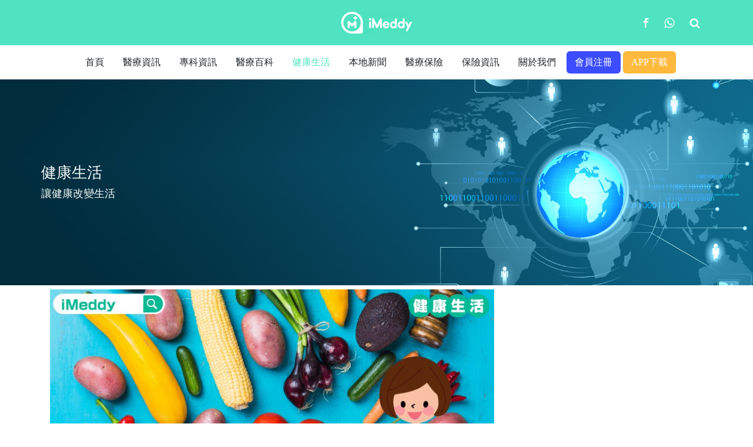

--- FILE ---
content_type: text/html; charset=utf-8
request_url: https://www.imeddy.com/content/244.html
body_size: 9951
content:
<!doctype html>
<html lang="zh">
<head>
	<meta charset="utf-8">
	<title>【彩虹飲食法】食盡7色食物　攝取均衡營養素　防癌抗氧化-健康生活-iMeddy 線上醫療平台丨醫療科技丨視像問診丨醫療資訊-睇醫生 搵iMeddy</title>
	<meta name="keywords" content="iMeddy 線上醫療平台, 醫療資訊,醫療知識,醫生,診所,醫院,專科,醫療常識,健康生活,醫療保險,視像問診,醫療百科,疾病名稱,健康知識,EDD Health">
	<meta name="description" content="【彩虹飲食法】食盡7色食物　攝取均衡營養素　防癌抗氧化要食得有營，大家都知道要按比例進食各類食物，要均衡吸收不同的營養。良好的飲食習慣是平衡每餐肉類、奶類、蔬菜、水果、五穀類等的營養的攝取。但近年彩虹飲食法大行其道，主張每日攝取不同顏色的食物，只要依照其建議的比例進食，就可以收防癌、抗氧化">
	<meta name="viewport" content="width=device-width,initial-scale=1,minimum-scale=1,maximum-scale=1,shrink-to-fit=no">
	<meta property="og:image" content="/static/upload/image/20201028/1603854132976044.jpg" />
	<meta name="google-site-verification" content="9I55_y5XydxNe1Rd2PnChVcM7p2RI69lFpDUb2-l-wQ" />
	<meta name="robots" content="all">
		<link rel="canonical" href="https://www.imeddy.com/content/244.html"/>
	<link rel="stylesheet" href="/template/default/css/reset.css">
	<link rel="stylesheet" href="/template/default/bootstrap/css/bootstrap.min.css" >
	<link rel="stylesheet" href="/template/default/font-awesome-4.7.0/css/font-awesome.min.css">
	<link rel="stylesheet" href="/template/default/css/aoyun.css?v=v1.3.5" >
	<link rel="stylesheet" href="/template/default/swiper-4.3.5/css/swiper.min.css">
	<link rel="stylesheet" href="/template/default/css/animate.css">
	<link rel="stylesheet" href="/template/default/css/header.css">
	<link rel="stylesheet" href="/template/default/css/footer.css">
	<link rel="stylesheet" href="/template/default/css/banner.css">
	<link rel="stylesheet" href="/template/default/css/top.css">
	<script src="/template/default/js/jquery-1.12.4.min.js" ></script>
	<script src="/template/default/js/transform-date.js" ></script>

	
	<meta property="og:type" content="website" />
	<meta property="og:title" content="【彩虹飲食法】食盡7色食物　攝取均衡營養素　防癌抗氧化" />
	<meta property="og:image:type" content="image/jpeg" />
	<meta property="og:image" content="https://www.iMeddy.com/static/upload/image/20201029/1603954551302535.jpg" />
	<meta property="og:url" content="https://www.imeddy.com/content/244.html" />
	

	<!-- Google Tag Manager -->
	<script>(function(w,d,s,l,i){w[l]=w[l]||[];w[l].push({'gtm.start':
				new Date().getTime(),event:'gtm.js'});var f=d.getElementsByTagName(s)[0],
			j=d.createElement(s),dl=l!='dataLayer'?'&l='+l:'';j.async=true;j.src=
			'https://www.googletagmanager.com/gtm.js?id='+i+dl;f.parentNode.insertBefore(j,f);
	})(window,document,'script','dataLayer','GTM-PCRNF4D');</script>
	<!-- End Google Tag Manager -->

	<!-- Global site tag (gtag.js) - Google Analytics -->
	<script async src="https://www.googletagmanager.com/gtag/js?id=UA-142772488-1"></script>
	<script>
		window.dataLayer = window.dataLayer || [];
		function gtag(){dataLayer.push(arguments);}
		gtag('js', new Date());
		gtag('config', 'UA-142772488-1');
	</script>
	<script type="application/ld+json">
		{
			"@context" : "https://schema.org",
			"@type" : "WebSite",
			"name" : "iMeddy 線上醫療平台",
			"url" : "https://www.iMeddy.com"
		}
	</script>
	<script type="application/ld+json">
		{
			"@context": "https://schema.org",
			"@type": "BreadcrumbList",
			"itemListElement": [{
				"@type": "ListItem",
				"position": 1,
				"name": "iMeddy 線上醫療平台",
				"item": "https://www.iMeddy.com"
			},{
				"@type": "ListItem",
				"position": 1,
				"name": "iMeddy 醫療資訊",
				"item": "https://www.iMeddy.com/list/1.html"
			},{
				"@type": "ListItem",
				"position": 1,
				"name": "iMeddy 專科資訊",
				"item": "https://www.iMeddy.com/list/9.html"
			},{
				"@type": "ListItem",
				"position": 1,
				"name": "iMeddy 醫療百科",
				"item": "https://www.iMeddy.com/list/2.html"
			},{
				"@type": "ListItem",
				"position": 1,
				"name": "iMeddy 健康生活",
				"item": "https://www.iMeddy.com/list/3.html"
			},{
				"@type": "ListItem",
				"position": 1,
				"name": "iMeddy 本地新聞",
				"item": "https://www.iMeddy.com/list/4.html"
			},{
				"@type": "ListItem",
				"position": 1,
				"name": "iMeddy 醫療保險",
				"item": "https://www.iMeddy.com/list/5.html"
			},{
				"@type": "ListItem",
				"position": 1,
				"name": "iMeddy 服務條款",
				"item": "https://www.iMeddy.com/list/7.html"
			},{
				"@type": "ListItem",
				"position": 1,
				"name": "iMeddy 保險資訊",
				"item": "https://www.iMeddy.com/list/8.html"
			},{
				"@type": "ListItem",
				"position": 1,
				"name": "iMeddy 關於我們",
				"item": "https://www.iMeddy.com/list/11.html"
			},{
				"@type": "ListItem",
				"position": 1,
				"name": "iMeddy 會員註冊",
				"item": "https://www.iMeddy.com/list/12.html"
			},{
				"@type": "ListItem",
				"position": 1,
				"name": "iMeddy APP下載",
				"item": "https://www.iMeddy.com/list/14.html"
			}]
		}
	</script>
</head>
<body>

<!-- Google Tag Manager (noscript) -->
<noscript><iframe src="https://www.googletagmanager.com/ns.html?id=GTM-PCRNF4D"
				  height="0" width="0" style="display:none;visibility:hidden"></iframe></noscript>
<!-- End Google Tag Manager (noscript) -->

<div id="pc_header" class="d-none d-md-block fixed-top">
	<nav id="pc_head_nav">
		<div class="container text-center">
			<div class="head_left"></div>
			<div class="head_logo">
				<a href="/">
					<img id="logo" src="/static/upload/image/20201028/1603854132976044.jpg" alt="logo">
				</a>
			</div>
			
			<div class="head_right">
				<div class="searchbar">
					<a href="https://www.facebook.com/imeddyinfo/?ref=br_tf&epa=SEARCH_BOX"><img class="facebook" src="/template/default/images/facebook.png" alt="facebook.png"></a>
					<a href="https://api.whatsapp.com/send?phone=85255352145"><img class="whatsapp" src="/template/default/images/whatsapp.png" alt="whatsapp.png"></a>
					<div class="search_picker">
						<form action="/Search/index.html"  method="get" id="pc_search_form">
							<input type="text" name="keyword">
							<button type="submit" class="search_btn" id="pc_search_picker_submitbtn"><img src="/template/default/images/search.png" alt="search.png"></button>
						</form>
					</div>
				</div>
				
<!--				<div class="header_shop">-->
<!--					<a href="https://www.eddmall.com/" target="_blank">-->
<!--						<span>進入商城</span>-->
<!--						<i></i>-->
<!--					</a>-->
<!--				</div>-->
			</div>
			
		</div>

	</nav>
	<ul id="pc_head_nav_bar">
		<li class="nav-item ">
			<a class="nav-link" href="/" >首頁</a>
		</li>
		
			<li class="nav-item ">
				
				
				
					<a class="nav-link" href="/list/1.html">醫療資訊</a>
				
			</li>
		
			<li class="nav-item ">
				
				
				
					<a class="nav-link" href="/list/9.html">專科資訊</a>
				
			</li>
		
			<li class="nav-item ">
				
				
				
					<a class="nav-link" href="/list/2.html">醫療百科</a>
				
			</li>
		
			<li class="nav-item active">
				
				
				
					<a class="nav-link" href="/list/3.html">健康生活</a>
				
			</li>
		
			<li class="nav-item ">
				
				
				
					<a class="nav-link" href="/list/4.html">本地新聞</a>
				
			</li>
		
			<li class="nav-item ">
				
				
				
					<a class="nav-link" href="/list/5.html">醫療保險</a>
				
			</li>
		
			<li class="nav-item ">
				
				
				
					<a class="nav-link" href="/list/8.html">保險資訊</a>
				
			</li>
		
			<li class="nav-item ">
				
				
				
					<a class="nav-link" href="/list/11.html">關於我們</a>
				
			</li>
		
			<li class="nav-item ">
				
					<a class="nav-link" id = "hyzc" href="/list/12.html">會員注冊</a>
				
				
				
			</li>
		
			<li class="nav-item ">
				
				
					<a class="nav-link" id = "app_xz" href="/list/14.html">APP下載</a>
				
				
			</li>
		
	</ul>
</div>
<div class="head-sm-height d-none d-md-block" style="height: 135px;"></div>


<!-- 头部导航 -->
<nav id="head_nav" class="d-block d-md-none fixed-top">
	<div class="container">
		<div class="logo">
			<a href="/"><img src="/static/upload/image/20201028/1603854132976044.jpg" alt="logo"></a>
		</div>
		<img class="more_btn" src="/template/default/images/moreclass.png" alt="more_icon">
		<img class="search_btn" src="/template/default/images/search.png" alt="search_icon">
	</div>

	<ul class="nav_collapse fixed-top">
		<li class="nav-item ">
			<a href="/" >首頁</a>
		</li>
		
		<li class="nav-item ">
			<a href="/list/1.html">醫療資訊</a>
		</li>
		
		<li class="nav-item ">
			<a href="/list/9.html">專科資訊</a>
		</li>
		
		<li class="nav-item ">
			<a href="/list/2.html">醫療百科</a>
		</li>
		
		<li class="nav-item active">
			<a href="/list/3.html">健康生活</a>
		</li>
		
		<li class="nav-item ">
			<a href="/list/4.html">本地新聞</a>
		</li>
		
		<li class="nav-item ">
			<a href="/list/5.html">醫療保險</a>
		</li>
		
		<li class="nav-item ">
			<a href="/list/8.html">保險資訊</a>
		</li>
		
		<li class="nav-item ">
			<a href="/list/11.html">關於我們</a>
		</li>
		
		<li class="nav-item ">
			<a href="/list/12.html">會員注冊</a>
		</li>
		
		<li class="nav-item ">
			<a href="/list/14.html">APP下載</a>
		</li>
		
		<div class="btns">
			<a href="https://www.facebook.com/imeddyinfo/?ref=br_tf&epa=SEARCH_BOX"><img class="facebook" src="/template/default/images/facebook.png" alt="facebook.png"></a>
			<a href="https://api.whatsapp.com/send?phone=85255352145"><img class="whatsapp" src="/template/default/images/whatsapp.png" alt="whatsapp.png"></a>
		</div>
		<li class="nav-item">
			<a href="https://www.eddmall.com/" target="_blank">進入商城</a>
		</li>
	</ul>

	<div class="mobile_search_bar">
		<form action="/Search/index.html"  method="get">
			<input type="text" name="keyword">
			<img src="/template/default/images/search.png" alt="search.png">
		</form>
	</div>

</nav>
<div class="d-block d-md-none" style="height: 60px;"></div>



<script>
function getScrollTop () {
	var scrollTop = 0;
	if(document.documentElement && document.documentElement.scrollTop) {
		scrollTop = document.documentElement.scrollTop;  
	} else if(document.body) {
		scrollTop = document.body.scrollTop;
	}  
	return scrollTop;
}
function toggleHeadStyle () {
	var height = 71;
	var scrollTop = getScrollTop();
	if(scrollTop >= height){
		$('#pc_header').addClass('pc_header_shadow');
	}else {
		$('#pc_header').removeClass('pc_header_shadow');
	}
}
toggleHeadStyle();
$(window).on('scroll.headScroll', function(){
	toggleHeadStyle();
});
</script>


<script>
// 搜索框功能
initMagicInput();
function initMagicInput(){
	var input = $('#pc_head_nav .search_picker input');
	var keyword = "";
	input.val(keyword);

	if(input.val()) input.addClass('focus');

	$('#pc_search_picker_submitbtn').on('click', function(event){
		event.preventDefault();
		if(input.val()) $('#pc_search_form').submit();
	});

	var isFocus = false;
	input.on('focus', function(){
		isFocus = true;
		input.addClass('focus');
	});
	input.on('blur', function(){
		isFocus = false;
		if(!input.val()){
			input.removeClass('focus');
		}
	});

	$('#pc_head_nav .search_picker').mouseenter(function(){
		input.addClass('focus');
	});

	$('#pc_head_nav .search_picker').mouseleave(function(){
		if(!input.val() && !isFocus){
			input.removeClass('focus');
		}
	});
}
</script>
<style>
	#hyzc{
		border-radius: 6px;
		background: #3c4dff;
		color: #ffffff;
		font-family: "PingFangHK-Medium";
	}
	#app_xz{
		border-radius: 6px;
		background: #ffb93c;
		color: #ffffff;
		font-family: "PingFangHK-Medium";
	}
</style>

<script>
var button = $('#head_nav .more_btn');
button.on('click', function(){
	$('#head_nav .nav_collapse').slideToggle();
});

var searchButton = $('#head_nav .search_btn');
searchButton.on('click', function(){
	$('#head_nav .mobile_search_bar').slideToggle();
});


$(document).on('click.mobileNav', function(event){
	var target = event.target || event.srcElement;
	if(target !== button[0]) $('#head_nav .nav_collapse').slideUp();
});

$(document).on('click.mobileSearch', function(event){
	var target = event.target || event.srcElement;
	var box = $('#head_nav .mobile_search_bar')[0];
	var form = $('#head_nav .mobile_search_bar form')[0];
	var input = $('#head_nav .mobile_search_bar input')[0];
	var img = $('#head_nav .mobile_search_bar img')[0];
	if(target !== searchButton[0] && target !== box && target !== form && target !== input && target !== img){
		$('#head_nav .mobile_search_bar').slideUp();
	}
});

$('#head_nav .mobile_search_bar img').on('click', function(){
	$('#head_nav .mobile_search_bar form').submit();
});
</script><!-- 头部大屏 -->
<div class="top_big_screen jumbotron jumbotron-fluid mb-2 d-none d-md-block">
  <div class="container text-light">
    <div>
      <h1 class="fs-18 fs-sm-26">健康生活</h1>
      <p class="fs-14  fs-sm-18">讓健康改變生活</p>
    </div>
  </div>
</div><link rel="stylesheet" href="/template/default/css/detail.css">
<link rel="stylesheet" href="/template/default/css/list.css">
<script src="/template/default/js/clipboard.min.js"></script>

<div class="container clearfix">


  <div class="details_content_wrapper pull-left">
    <div class="text-center">
      
      <img class="small_image" src="/static/upload/image/20201029/1603954551302535.jpg" alt="【彩虹飲食法】食盡7色食物　攝取均衡營養素　防癌抗氧化">
      
    </div>
    <h1 class="detail_title text-center">【彩虹飲食法】食盡7色食物　攝取均衡營養素　防癌抗氧化</h1>
    <div class="detail_info clearfix">
      <div class="float-left">
        來自：健康生活
        <span class="imeddy-item-type">
          
          
            - 【健康生活】
          
          
          
          
        </span>
      </div>
      <div class="float-right" id="date">發佈日期：<img src="/template/default/images/clock.png" alt="clock.png" style="margin-top: -2px; margin-right: 4px;"><span imeddy-date="2020-09-30 13:35:01"></span></div>
    </div>
    <div class="share detail_info clearfix">
        <div class="float-left">
          瀏覽次數：<span>8976</span>
        </div>
      <div class="float-right">
        <span>
          <!-- <a id="share-link" href="" target="_blank"> -->
            <img id="share-link" src="/template/default/images/icon-facebook.png" alt="facebook.png" title="分享到 Facebook">
          <!-- </a> -->
        </span>
        <span>
            <img id="share-link-whatsapp" src="/template/default/images/icon-whatsapp.png" alt="whatsapp.png" title="分享到 WhatsApp">
        </span>
        <!-- icon-whatsapp -->
        <span>
          <img id="copy" data-clipboard-text="/content/244.html" src="/template/default/images/icon-copy-link.png" alt="link.png" title="複製分享鏈接">
        </span>
      </div>
    </div>
    <div class="detail_content"><p class="Paragraph SCXW123428660 BCX0" style="margin-top: 0px;margin-bottom: 0px;padding: 0px;user-select: text;-webkit-user-drag: none;-webkit-tap-highlight-color: transparent;overflow-wrap: break-word;vertical-align: baseline;font-kerning: none;background-color: transparent;color: windowtext"><span class="TextRun SCXW123428660 BCX0" style=";padding: 0px;user-select: text;-webkit-user-drag: none;-webkit-tap-highlight-color: transparent;font-variant-ligatures: none !important;font-size: 15px;font-family: &#39;Arial Unicode MS&#39;, &#39;Arial Unicode MS_EmbeddedFont&#39;, &#39;Arial Unicode MS_MSFontService&#39;, sans-serif;line-height: 23px"><span class="NormalTextRun SCXW123428660 BCX0" style=";padding: 0px;user-select: text;-webkit-user-drag: none;-webkit-tap-highlight-color: transparent;background-color: inherit">【彩虹飲食法】食盡7色食物　攝取均衡營養素　防癌抗氧化</span></span><span class="EOP SCXW123428660 BCX0" style=";padding: 0px;user-select: text;-webkit-user-drag: none;-webkit-tap-highlight-color: transparent;font-size: 15px;line-height: 23px;font-family: &#39;Arial Unicode MS&#39;, &#39;Arial Unicode MS_EmbeddedFont&#39;, &#39;Arial Unicode MS_MSFontService&#39;, sans-serif">&nbsp;</span></p><p class="Paragraph SCXW123428660 BCX0" style="margin-top: 0px;margin-bottom: 0px;padding: 0px;user-select: text;-webkit-user-drag: none;-webkit-tap-highlight-color: transparent;overflow-wrap: break-word;vertical-align: baseline;font-kerning: none;background-color: transparent;color: windowtext"><span class="TextRun SCXW123428660 BCX0" style=";padding: 0px;user-select: text;-webkit-user-drag: none;-webkit-tap-highlight-color: transparent;font-variant-ligatures: none !important;font-size: 15px;font-family: &#39;Arial Unicode MS&#39;, &#39;Arial Unicode MS_EmbeddedFont&#39;, &#39;Arial Unicode MS_MSFontService&#39;, sans-serif;line-height: 23px"></span><span class="EOP SCXW123428660 BCX0" style=";padding: 0px;user-select: text;-webkit-user-drag: none;-webkit-tap-highlight-color: transparent;font-size: 15px;line-height: 23px;font-family: &#39;Arial Unicode MS&#39;, &#39;Arial Unicode MS_EmbeddedFont&#39;, &#39;Arial Unicode MS_MSFontService&#39;, sans-serif">&nbsp;</span></p><p class="Paragraph SCXW123428660 BCX0" style="margin-top: 0px;margin-bottom: 0px;padding: 0px;user-select: text;-webkit-user-drag: none;-webkit-tap-highlight-color: transparent;overflow-wrap: break-word;vertical-align: baseline;font-kerning: none;background-color: transparent;color: windowtext"><span class="TextRun Highlight MacChromeBold SCXW123428660 BCX0" style=";padding: 0px;user-select: text;-webkit-user-drag: none;-webkit-tap-highlight-color: transparent;outline: transparent solid 1px;-webkit-font-smoothing: antialiased;font-weight: bold;font-size: 15px;font-family: &#39;Arial Unicode MS&#39;, &#39;Arial Unicode MS_EmbeddedFont&#39;, &#39;Arial Unicode MS_MSFontService&#39;, sans-serif;line-height: 23px;font-variant-ligatures: none !important"><span class="NormalTextRun SCXW123428660 BCX0" style=";padding: 0px;user-select: text;-webkit-user-drag: none;-webkit-tap-highlight-color: transparent;background-color: inherit">要食得有營，大家都知道要按比例進食各類食物，要均衡吸收不同的營養。良好的飲食習慣是平衡每餐肉類、奶類、蔬菜、水果、五穀類等的營養的攝取。但近年彩虹飲食法大行其道，主張每日攝取不同顏色的食物，只要依照其建議的比例進食，就可以收防癌、抗氧化、修身的功效！</span></span><span class="EOP SCXW123428660 BCX0" style=";padding: 0px;user-select: text;-webkit-user-drag: none;-webkit-tap-highlight-color: transparent;font-size: 15px;line-height: 23px;font-family: &#39;Arial Unicode MS&#39;, &#39;Arial Unicode MS_EmbeddedFont&#39;, &#39;Arial Unicode MS_MSFontService&#39;, sans-serif">&nbsp;</span></p><p class="Paragraph SCXW123428660 BCX0" style="margin-top: 0px;margin-bottom: 0px;padding: 0px;user-select: text;-webkit-user-drag: none;-webkit-tap-highlight-color: transparent;overflow-wrap: break-word;vertical-align: baseline;font-kerning: none;background-color: transparent;color: windowtext"><span class="TextRun Highlight MacChromeBold SCXW123428660 BCX0" style=";padding: 0px;user-select: text;-webkit-user-drag: none;-webkit-tap-highlight-color: transparent;outline: transparent solid 1px;-webkit-font-smoothing: antialiased;font-weight: bold;font-size: 15px;font-family: Arial, Arial_EmbeddedFont, Arial_MSFontService, sans-serif;line-height: 20.7px;font-variant-ligatures: none !important"></span><span class="EOP SCXW123428660 BCX0" style=";padding: 0px;user-select: text;-webkit-user-drag: none;-webkit-tap-highlight-color: transparent;font-size: 15px;line-height: 20.7px;font-family: Arial, Arial_EmbeddedFont, Arial_MSFontService, sans-serif">&nbsp;</span></p><p class="Paragraph SCXW123428660 BCX0" style="margin-top: 0px;margin-bottom: 0px;padding: 0px;user-select: text;-webkit-user-drag: none;-webkit-tap-highlight-color: transparent;overflow-wrap: break-word;vertical-align: baseline;font-kerning: none;background-color: transparent;color: windowtext"><span class="TextRun Highlight MacChromeBold SCXW123428660 BCX0" style=";padding: 0px;user-select: text;-webkit-user-drag: none;-webkit-tap-highlight-color: transparent;outline: transparent solid 1px;-webkit-font-smoothing: antialiased;font-weight: bold;font-size: 15px;font-family: &#39;Arial Unicode MS&#39;, &#39;Arial Unicode MS_EmbeddedFont&#39;, &#39;Arial Unicode MS_MSFontService&#39;, sans-serif;line-height: 23px;font-variant-ligatures: none !important"><span class="NormalTextRun SCXW123428660 BCX0" style=";padding: 0px;user-select: text;-webkit-user-drag: none;-webkit-tap-highlight-color: transparent;background-color: inherit">彩虹飲食法</span></span><span class="EOP SCXW123428660 BCX0" style=";padding: 0px;user-select: text;-webkit-user-drag: none;-webkit-tap-highlight-color: transparent;font-size: 15px;line-height: 23px;font-family: &#39;Arial Unicode MS&#39;, &#39;Arial Unicode MS_EmbeddedFont&#39;, &#39;Arial Unicode MS_MSFontService&#39;, sans-serif">&nbsp;</span></p><p class="Paragraph SCXW123428660 BCX0" style="margin-top: 0px;margin-bottom: 0px;padding: 0px;user-select: text;-webkit-user-drag: none;-webkit-tap-highlight-color: transparent;overflow-wrap: break-word;vertical-align: baseline;font-kerning: none;background-color: transparent;color: windowtext"><span class="TextRun Highlight MacChromeBold SCXW123428660 BCX0" style=";padding: 0px;user-select: text;-webkit-user-drag: none;-webkit-tap-highlight-color: transparent;outline: transparent solid 1px;-webkit-font-smoothing: antialiased;font-weight: bold;font-size: 15px;font-family: &#39;Arial Unicode MS&#39;, &#39;Arial Unicode MS_EmbeddedFont&#39;, &#39;Arial Unicode MS_MSFontService&#39;, sans-serif;line-height: 23px;font-variant-ligatures: none !important"><span class="NormalTextRun SCXW123428660 BCX0" style=";padding: 0px;user-select: text;-webkit-user-drag: none;-webkit-tap-highlight-color: transparent;background-color: inherit">顧名思義，彩虹飲食法(Rainbow Diet)是鼓勵大家進食紅、橙、黃、綠、藍、紫等不同顏色的蔬果，從而攝取不同顏色食物當中的各種營養素。彩虹飲食法最早在歐美等地流行起來，連英國名廚Jamie Oliver都因為彩虹飲食法，由微胖身型減去26磅。即使不是有修身的需要，都一樣要留意，因為彩虹飲食法可以增強免疫力及抗氧化。為何要有如此神奇的功效，其實只要深入了解每種顏色食物的營養素，就不難發現箇中原因！</span></span><span class="EOP SCXW123428660 BCX0" style=";padding: 0px;user-select: text;-webkit-user-drag: none;-webkit-tap-highlight-color: transparent;font-size: 15px;line-height: 23px;font-family: &#39;Arial Unicode MS&#39;, &#39;Arial Unicode MS_EmbeddedFont&#39;, &#39;Arial Unicode MS_MSFontService&#39;, sans-serif">&nbsp;</span></p><p class="Paragraph SCXW123428660 BCX0" style="margin-top: 0px;margin-bottom: 0px;padding: 0px;user-select: text;-webkit-user-drag: none;-webkit-tap-highlight-color: transparent;overflow-wrap: break-word;vertical-align: baseline;font-kerning: none;background-color: transparent;color: windowtext"><span class="TextRun Highlight MacChromeBold SCXW123428660 BCX0" style=";padding: 0px;user-select: text;-webkit-user-drag: none;-webkit-tap-highlight-color: transparent;outline: transparent solid 1px;-webkit-font-smoothing: antialiased;font-weight: bold;font-size: 15px;font-family: Arial, Arial_EmbeddedFont, Arial_MSFontService, sans-serif;line-height: 20.7px;font-variant-ligatures: none !important"></span><span class="EOP SCXW123428660 BCX0" style=";padding: 0px;user-select: text;-webkit-user-drag: none;-webkit-tap-highlight-color: transparent;font-size: 15px;line-height: 20.7px;font-family: Arial, Arial_EmbeddedFont, Arial_MSFontService, sans-serif">&nbsp;</span></p><p class="Paragraph SCXW123428660 BCX0" style="margin-top: 0px;margin-bottom: 0px;padding: 0px;user-select: text;-webkit-user-drag: none;-webkit-tap-highlight-color: transparent;overflow-wrap: break-word;vertical-align: baseline;font-kerning: none;background-color: transparent;color: windowtext"><span class="TextRun Highlight MacChromeBold SCXW123428660 BCX0" style=";padding: 0px;user-select: text;-webkit-user-drag: none;-webkit-tap-highlight-color: transparent;outline: transparent solid 1px;-webkit-font-smoothing: antialiased;font-weight: bold;font-size: 15px;font-family: Arial, Arial_EmbeddedFont, Arial_MSFontService, sans-serif;line-height: 20.7px;font-variant-ligatures: none !important"></span><span class="EOP SCXW123428660 BCX0" style=";padding: 0px;user-select: text;-webkit-user-drag: none;-webkit-tap-highlight-color: transparent;font-size: 15px;line-height: 20.7px;font-family: Arial, Arial_EmbeddedFont, Arial_MSFontService, sans-serif">&nbsp;</span></p><p class="Paragraph SCXW123428660 BCX0" style="margin-top: 0px;margin-bottom: 0px;padding: 0px;user-select: text;-webkit-user-drag: none;-webkit-tap-highlight-color: transparent;overflow-wrap: break-word;vertical-align: baseline;font-kerning: none;background-color: transparent;color: windowtext"><span class="TextRun Highlight MacChromeBold SCXW123428660 BCX0" style=";padding: 0px;user-select: text;-webkit-user-drag: none;-webkit-tap-highlight-color: transparent;outline: transparent solid 1px;-webkit-font-smoothing: antialiased;font-weight: bold;font-size: 15px;font-family: Arial, Arial_EmbeddedFont, Arial_MSFontService, sans-serif;line-height: 20.7px;font-variant-ligatures: none !important"></span><span class="EOP SCXW123428660 BCX0" style=";padding: 0px;user-select: text;-webkit-user-drag: none;-webkit-tap-highlight-color: transparent;font-size: 15px;line-height: 20.7px;font-family: Arial, Arial_EmbeddedFont, Arial_MSFontService, sans-serif">&nbsp;</span></p><p class="Paragraph SCXW123428660 BCX0" style="margin-top: 0px;margin-bottom: 0px;padding: 0px;user-select: text;-webkit-user-drag: none;-webkit-tap-highlight-color: transparent;overflow-wrap: break-word;vertical-align: baseline;font-kerning: none;background-color: transparent;color: windowtext"><span class="TextRun Highlight MacChromeBold SCXW123428660 BCX0" style=";padding: 0px;user-select: text;-webkit-user-drag: none;-webkit-tap-highlight-color: transparent;outline: transparent solid 1px;-webkit-font-smoothing: antialiased;font-weight: bold;font-size: 15px;font-family: &#39;Arial Unicode MS&#39;, &#39;Arial Unicode MS_EmbeddedFont&#39;, &#39;Arial Unicode MS_MSFontService&#39;, sans-serif;line-height: 23px;font-variant-ligatures: none !important"><span class="NormalTextRun SCXW123428660 BCX0" style=";padding: 0px;user-select: text;-webkit-user-drag: none;-webkit-tap-highlight-color: transparent;background-color: inherit">紅色食物——含有茄紅素(lycopene)</span></span><span class="EOP SCXW123428660 BCX0" style=";padding: 0px;user-select: text;-webkit-user-drag: none;-webkit-tap-highlight-color: transparent;font-size: 15px;line-height: 23px;font-family: &#39;Arial Unicode MS&#39;, &#39;Arial Unicode MS_EmbeddedFont&#39;, &#39;Arial Unicode MS_MSFontService&#39;, sans-serif">&nbsp;</span></p><p class="Paragraph SCXW123428660 BCX0" style="margin-top: 0px;margin-bottom: 0px;padding: 0px;user-select: text;-webkit-user-drag: none;-webkit-tap-highlight-color: transparent;overflow-wrap: break-word;vertical-align: baseline;font-kerning: none;background-color: transparent;color: windowtext"><span class="TextRun Highlight MacChromeBold SCXW123428660 BCX0" style=";padding: 0px;user-select: text;-webkit-user-drag: none;-webkit-tap-highlight-color: transparent;outline: transparent solid 1px;-webkit-font-smoothing: antialiased;font-weight: bold;font-size: 15px;font-family: Arial, Arial_EmbeddedFont, Arial_MSFontService, sans-serif;line-height: 20.7px;font-variant-ligatures: none !important"></span><span class="EOP SCXW123428660 BCX0" style=";padding: 0px;user-select: text;-webkit-user-drag: none;-webkit-tap-highlight-color: transparent;font-size: 15px;line-height: 20.7px;font-family: Arial, Arial_EmbeddedFont, Arial_MSFontService, sans-serif">&nbsp;</span></p><p class="Paragraph SCXW123428660 BCX0" style="margin-top: 0px;margin-bottom: 0px;padding: 0px;user-select: text;-webkit-user-drag: none;-webkit-tap-highlight-color: transparent;overflow-wrap: break-word;vertical-align: baseline;font-kerning: none;background-color: transparent;color: windowtext"><span class="TextRun Highlight MacChromeBold SCXW123428660 BCX0" style=";padding: 0px;user-select: text;-webkit-user-drag: none;-webkit-tap-highlight-color: transparent;outline: transparent solid 1px;-webkit-font-smoothing: antialiased;font-weight: bold;font-size: 15px;font-family: Arial, Arial_EmbeddedFont, Arial_MSFontService, sans-serif;line-height: 20.7px;font-variant-ligatures: none !important"></span><span class="EOP SCXW123428660 BCX0" style=";padding: 0px;user-select: text;-webkit-user-drag: none;-webkit-tap-highlight-color: transparent;font-size: 15px;line-height: 20.7px;font-family: Arial, Arial_EmbeddedFont, Arial_MSFontService, sans-serif">&nbsp;</span></p><p class="Paragraph SCXW123428660 BCX0" style="margin-top: 0px;margin-bottom: 0px;padding: 0px;user-select: text;-webkit-user-drag: none;-webkit-tap-highlight-color: transparent;overflow-wrap: break-word;vertical-align: baseline;font-kerning: none;background-color: transparent;color: windowtext"><span class="TextRun Highlight MacChromeBold SCXW123428660 BCX0" style=";padding: 0px;user-select: text;-webkit-user-drag: none;-webkit-tap-highlight-color: transparent;outline: transparent solid 1px;-webkit-font-smoothing: antialiased;font-weight: bold;font-size: 15px;font-family: &#39;Arial Unicode MS&#39;, &#39;Arial Unicode MS_EmbeddedFont&#39;, &#39;Arial Unicode MS_MSFontService&#39;, sans-serif;line-height: 23px;font-variant-ligatures: none !important"><span class="NormalTextRun SCXW123428660 BCX0" style=";padding: 0px;user-select: text;-webkit-user-drag: none;-webkit-tap-highlight-color: transparent;background-color: inherit">鮮紅外觀的食物大多有豐富的茄紅素。茄紅素是脂溶性天然抗氧化劑，其功效十分多，最顯著的功用是抗衰老，及對抗心血管疾病。而備受營養學推薦的地中海飲食法當中，亦有大量含有茄紅素的食材。</span></span><span class="EOP SCXW123428660 BCX0" style=";padding: 0px;user-select: text;-webkit-user-drag: none;-webkit-tap-highlight-color: transparent;font-size: 15px;line-height: 23px;font-family: &#39;Arial Unicode MS&#39;, &#39;Arial Unicode MS_EmbeddedFont&#39;, &#39;Arial Unicode MS_MSFontService&#39;, sans-serif">&nbsp;</span></p><p class="Paragraph SCXW123428660 BCX0" style="margin-top: 0px;margin-bottom: 0px;padding: 0px;user-select: text;-webkit-user-drag: none;-webkit-tap-highlight-color: transparent;overflow-wrap: break-word;vertical-align: baseline;font-kerning: none;background-color: transparent;color: windowtext"><span class="TextRun Highlight MacChromeBold SCXW123428660 BCX0" style=";padding: 0px;user-select: text;-webkit-user-drag: none;-webkit-tap-highlight-color: transparent;outline: transparent solid 1px;-webkit-font-smoothing: antialiased;font-weight: bold;font-size: 15px;font-family: &#39;Arial Unicode MS&#39;, &#39;Arial Unicode MS_EmbeddedFont&#39;, &#39;Arial Unicode MS_MSFontService&#39;, sans-serif;line-height: 23px;font-variant-ligatures: none !important"><span class="NormalTextRun SCXW123428660 BCX0" style=";padding: 0px;user-select: text;-webkit-user-drag: none;-webkit-tap-highlight-color: transparent;background-color: inherit">食物：番茄、紅椒、紅莓、西瓜、木瓜、紅石榴</span></span><span class="EOP SCXW123428660 BCX0" style=";padding: 0px;user-select: text;-webkit-user-drag: none;-webkit-tap-highlight-color: transparent;font-size: 15px;line-height: 23px;font-family: &#39;Arial Unicode MS&#39;, &#39;Arial Unicode MS_EmbeddedFont&#39;, &#39;Arial Unicode MS_MSFontService&#39;, sans-serif">&nbsp;</span></p><p class="Paragraph SCXW123428660 BCX0" style="margin-top: 0px;margin-bottom: 0px;padding: 0px;user-select: text;-webkit-user-drag: none;-webkit-tap-highlight-color: transparent;overflow-wrap: break-word;vertical-align: baseline;font-kerning: none;background-color: transparent;color: windowtext"><span class="TextRun Highlight MacChromeBold SCXW123428660 BCX0" style=";padding: 0px;user-select: text;-webkit-user-drag: none;-webkit-tap-highlight-color: transparent;outline: transparent solid 1px;-webkit-font-smoothing: antialiased;font-weight: bold;font-size: 15px;font-family: &#39;Arial Unicode MS&#39;, &#39;Arial Unicode MS_EmbeddedFont&#39;, &#39;Arial Unicode MS_MSFontService&#39;, sans-serif;line-height: 23px;font-variant-ligatures: none !important"><span class="NormalTextRun SCXW123428660 BCX0" style=";padding: 0px;user-select: text;-webkit-user-drag: none;-webkit-tap-highlight-color: transparent;background-color: inherit">建議每日可以攝取約10毫克左右的茄紅素。</span></span><span class="EOP SCXW123428660 BCX0" style=";padding: 0px;user-select: text;-webkit-user-drag: none;-webkit-tap-highlight-color: transparent;font-size: 15px;line-height: 23px;font-family: &#39;Arial Unicode MS&#39;, &#39;Arial Unicode MS_EmbeddedFont&#39;, &#39;Arial Unicode MS_MSFontService&#39;, sans-serif">&nbsp;</span></p><p class="Paragraph SCXW123428660 BCX0" style="margin-top: 0px;margin-bottom: 0px;padding: 0px;user-select: text;-webkit-user-drag: none;-webkit-tap-highlight-color: transparent;overflow-wrap: break-word;vertical-align: baseline;font-kerning: none;background-color: transparent;color: windowtext"><span class="TextRun Highlight MacChromeBold SCXW123428660 BCX0" style=";padding: 0px;user-select: text;-webkit-user-drag: none;-webkit-tap-highlight-color: transparent;outline: transparent solid 1px;-webkit-font-smoothing: antialiased;font-weight: bold;font-size: 15px;font-family: Arial, Arial_EmbeddedFont, Arial_MSFontService, sans-serif;line-height: 20.7px;font-variant-ligatures: none !important"></span><span class="EOP SCXW123428660 BCX0" style=";padding: 0px;user-select: text;-webkit-user-drag: none;-webkit-tap-highlight-color: transparent;font-size: 15px;line-height: 20.7px;font-family: Arial, Arial_EmbeddedFont, Arial_MSFontService, sans-serif">&nbsp;</span></p><p class="Paragraph SCXW123428660 BCX0" style="margin-top: 0px;margin-bottom: 0px;padding: 0px;user-select: text;-webkit-user-drag: none;-webkit-tap-highlight-color: transparent;overflow-wrap: break-word;vertical-align: baseline;font-kerning: none;background-color: transparent;color: windowtext"><span class="TextRun Highlight MacChromeBold SCXW123428660 BCX0" style=";padding: 0px;user-select: text;-webkit-user-drag: none;-webkit-tap-highlight-color: transparent;outline: transparent solid 1px;-webkit-font-smoothing: antialiased;font-weight: bold;font-size: 15px;font-family: &#39;Arial Unicode MS&#39;, &#39;Arial Unicode MS_EmbeddedFont&#39;, &#39;Arial Unicode MS_MSFontService&#39;, sans-serif;line-height: 23px;font-variant-ligatures: none !important"><span class="NormalTextRun SCXW123428660 BCX0" style=";padding: 0px;user-select: text;-webkit-user-drag: none;-webkit-tap-highlight-color: transparent;background-color: inherit">橙黃色食物——含有胡蘿蔔素(Beta Carotene)</span></span><span class="EOP SCXW123428660 BCX0" style=";padding: 0px;user-select: text;-webkit-user-drag: none;-webkit-tap-highlight-color: transparent;font-size: 15px;line-height: 23px;font-family: &#39;Arial Unicode MS&#39;, &#39;Arial Unicode MS_EmbeddedFont&#39;, &#39;Arial Unicode MS_MSFontService&#39;, sans-serif">&nbsp;</span></p><p class="Paragraph SCXW123428660 BCX0" style="margin-top: 0px;margin-bottom: 0px;padding: 0px;user-select: text;-webkit-user-drag: none;-webkit-tap-highlight-color: transparent;overflow-wrap: break-word;vertical-align: baseline;font-kerning: none;background-color: transparent;color: windowtext"><span class="TextRun Highlight MacChromeBold SCXW123428660 BCX0" style=";padding: 0px;user-select: text;-webkit-user-drag: none;-webkit-tap-highlight-color: transparent;outline: transparent solid 1px;-webkit-font-smoothing: antialiased;font-weight: bold;font-size: 15px;font-family: Arial, Arial_EmbeddedFont, Arial_MSFontService, sans-serif;line-height: 20.7px;font-variant-ligatures: none !important"></span><span class="EOP SCXW123428660 BCX0" style=";padding: 0px;user-select: text;-webkit-user-drag: none;-webkit-tap-highlight-color: transparent;font-size: 15px;line-height: 20.7px;font-family: Arial, Arial_EmbeddedFont, Arial_MSFontService, sans-serif">&nbsp;</span></p><p class="Paragraph SCXW123428660 BCX0" style="margin-top: 0px;margin-bottom: 0px;padding: 0px;user-select: text;-webkit-user-drag: none;-webkit-tap-highlight-color: transparent;overflow-wrap: break-word;vertical-align: baseline;font-kerning: none;background-color: transparent;color: windowtext"><span class="TextRun Highlight MacChromeBold SCXW123428660 BCX0" style=";padding: 0px;user-select: text;-webkit-user-drag: none;-webkit-tap-highlight-color: transparent;outline: transparent solid 1px;-webkit-font-smoothing: antialiased;font-weight: bold;font-size: 15px;font-family: &#39;Arial Unicode MS&#39;, &#39;Arial Unicode MS_EmbeddedFont&#39;, &#39;Arial Unicode MS_MSFontService&#39;, sans-serif;line-height: 23px;font-variant-ligatures: none !important"><span class="NormalTextRun SCXW123428660 BCX0" style=";padding: 0px;user-select: text;-webkit-user-drag: none;-webkit-tap-highlight-color: transparent;background-color: inherit">β-胡蘿蔔素是抗氧化物，能幫助身體對抗自由基，所以有抗癌的功效，但從天然的蔬果攝取和抗氧化物，比起直接食用補充劑更有效。另外有效保護皮膚，特別是對光敏感的朋友更要攝取β-胡蘿蔔素。</span></span><span class="EOP SCXW123428660 BCX0" style=";padding: 0px;user-select: text;-webkit-user-drag: none;-webkit-tap-highlight-color: transparent;font-size: 15px;line-height: 23px;font-family: &#39;Arial Unicode MS&#39;, &#39;Arial Unicode MS_EmbeddedFont&#39;, &#39;Arial Unicode MS_MSFontService&#39;, sans-serif">&nbsp;</span></p><p class="Paragraph SCXW123428660 BCX0" style="margin-top: 0px;margin-bottom: 0px;padding: 0px;user-select: text;-webkit-user-drag: none;-webkit-tap-highlight-color: transparent;overflow-wrap: break-word;vertical-align: baseline;font-kerning: none;background-color: transparent;color: windowtext"><span class="TextRun Highlight MacChromeBold SCXW123428660 BCX0" style=";padding: 0px;user-select: text;-webkit-user-drag: none;-webkit-tap-highlight-color: transparent;outline: transparent solid 1px;-webkit-font-smoothing: antialiased;font-weight: bold;font-size: 15px;font-family: &#39;Arial Unicode MS&#39;, &#39;Arial Unicode MS_EmbeddedFont&#39;, &#39;Arial Unicode MS_MSFontService&#39;, sans-serif;line-height: 23px;font-variant-ligatures: none !important"><span class="NormalTextRun SCXW123428660 BCX0" style=";padding: 0px;user-select: text;-webkit-user-drag: none;-webkit-tap-highlight-color: transparent;background-color: inherit">食物：芒果、香蕉、木瓜、芒果、檸檬、南瓜、粟米、黃椒、紅蘿蔔</span></span><span class="EOP SCXW123428660 BCX0" style=";padding: 0px;user-select: text;-webkit-user-drag: none;-webkit-tap-highlight-color: transparent;font-size: 15px;line-height: 23px;font-family: &#39;Arial Unicode MS&#39;, &#39;Arial Unicode MS_EmbeddedFont&#39;, &#39;Arial Unicode MS_MSFontService&#39;, sans-serif">&nbsp;</span></p><p class="Paragraph SCXW123428660 BCX0" style="margin-top: 0px;margin-bottom: 0px;padding: 0px;user-select: text;-webkit-user-drag: none;-webkit-tap-highlight-color: transparent;overflow-wrap: break-word;vertical-align: baseline;font-kerning: none;background-color: transparent;color: windowtext"><span class="TextRun Highlight MacChromeBold SCXW123428660 BCX0" style=";padding: 0px;user-select: text;-webkit-user-drag: none;-webkit-tap-highlight-color: transparent;outline: transparent solid 1px;-webkit-font-smoothing: antialiased;font-weight: bold;font-size: 15px;font-family: &#39;Arial Unicode MS&#39;, &#39;Arial Unicode MS_EmbeddedFont&#39;, &#39;Arial Unicode MS_MSFontService&#39;, sans-serif;line-height: 23px;font-variant-ligatures: none !important"><span class="NormalTextRun SCXW123428660 BCX0" style=";padding: 0px;user-select: text;-webkit-user-drag: none;-webkit-tap-highlight-color: transparent;background-color: inherit">建議男性及女性每日可以分別攝取3600及3000微克的β胡蘿蔔素。</span></span><span class="EOP SCXW123428660 BCX0" style=";padding: 0px;user-select: text;-webkit-user-drag: none;-webkit-tap-highlight-color: transparent;font-size: 15px;line-height: 23px;font-family: &#39;Arial Unicode MS&#39;, &#39;Arial Unicode MS_EmbeddedFont&#39;, &#39;Arial Unicode MS_MSFontService&#39;, sans-serif">&nbsp;</span></p><p class="Paragraph SCXW123428660 BCX0" style="margin-top: 0px;margin-bottom: 0px;padding: 0px;user-select: text;-webkit-user-drag: none;-webkit-tap-highlight-color: transparent;overflow-wrap: break-word;vertical-align: baseline;font-kerning: none;background-color: transparent;color: windowtext"><span class="TextRun Highlight MacChromeBold SCXW123428660 BCX0" style=";padding: 0px;user-select: text;-webkit-user-drag: none;-webkit-tap-highlight-color: transparent;outline: transparent solid 1px;-webkit-font-smoothing: antialiased;font-weight: bold;font-size: 15px;font-family: Arial, Arial_EmbeddedFont, Arial_MSFontService, sans-serif;line-height: 20.7px;font-variant-ligatures: none !important"></span><span class="EOP SCXW123428660 BCX0" style=";padding: 0px;user-select: text;-webkit-user-drag: none;-webkit-tap-highlight-color: transparent;font-size: 15px;line-height: 20.7px;font-family: Arial, Arial_EmbeddedFont, Arial_MSFontService, sans-serif">&nbsp;</span></p><p class="Paragraph SCXW123428660 BCX0" style="margin-top: 0px;margin-bottom: 0px;padding: 0px;user-select: text;-webkit-user-drag: none;-webkit-tap-highlight-color: transparent;overflow-wrap: break-word;vertical-align: baseline;font-kerning: none;background-color: transparent;color: windowtext"><span class="TextRun Highlight MacChromeBold SCXW123428660 BCX0" style=";padding: 0px;user-select: text;-webkit-user-drag: none;-webkit-tap-highlight-color: transparent;outline: transparent solid 1px;-webkit-font-smoothing: antialiased;font-weight: bold;font-size: 15px;font-family: &#39;Arial Unicode MS&#39;, &#39;Arial Unicode MS_EmbeddedFont&#39;, &#39;Arial Unicode MS_MSFontService&#39;, sans-serif;line-height: 23px;font-variant-ligatures: none !important"><span class="NormalTextRun SCXW123428660 BCX0" style=";padding: 0px;user-select: text;-webkit-user-drag: none;-webkit-tap-highlight-color: transparent;background-color: inherit">綠色——葉綠素(chlorophyll)</span></span><span class="EOP SCXW123428660 BCX0" style=";padding: 0px;user-select: text;-webkit-user-drag: none;-webkit-tap-highlight-color: transparent;font-size: 15px;line-height: 23px;font-family: &#39;Arial Unicode MS&#39;, &#39;Arial Unicode MS_EmbeddedFont&#39;, &#39;Arial Unicode MS_MSFontService&#39;, sans-serif">&nbsp;</span></p><p class="Paragraph SCXW123428660 BCX0" style="margin-top: 0px;margin-bottom: 0px;padding: 0px;user-select: text;-webkit-user-drag: none;-webkit-tap-highlight-color: transparent;overflow-wrap: break-word;vertical-align: baseline;font-kerning: none;background-color: transparent;color: windowtext"><span class="TextRun Highlight MacChromeBold SCXW123428660 BCX0" style=";padding: 0px;user-select: text;-webkit-user-drag: none;-webkit-tap-highlight-color: transparent;outline: transparent solid 1px;-webkit-font-smoothing: antialiased;font-weight: bold;font-size: 15px;font-family: &#39;Arial Unicode MS&#39;, &#39;Arial Unicode MS_EmbeddedFont&#39;, &#39;Arial Unicode MS_MSFontService&#39;, sans-serif;line-height: 23px;font-variant-ligatures: none !important"><span class="NormalTextRun SCXW123428660 BCX0" style=";padding: 0px;user-select: text;-webkit-user-drag: none;-webkit-tap-highlight-color: transparent;background-color: inherit">抗氧化和有助傷口癒合的特性是葉綠素的其中兩個功效。豐富的膳食纖維有助排便。就廣東人的飲食習慣來說，在午晚餐都有比較多機會攝取葉綠素，因為我們較多進食青菜，但要注意蒸及灼可以保留葉綠素的活性，過熱的烹調方式會影響其活性。</span></span><span class="EOP SCXW123428660 BCX0" style=";padding: 0px;user-select: text;-webkit-user-drag: none;-webkit-tap-highlight-color: transparent;font-size: 15px;line-height: 23px;font-family: &#39;Arial Unicode MS&#39;, &#39;Arial Unicode MS_EmbeddedFont&#39;, &#39;Arial Unicode MS_MSFontService&#39;, sans-serif">&nbsp;</span></p><p class="Paragraph SCXW123428660 BCX0" style="margin-top: 0px;margin-bottom: 0px;padding: 0px;user-select: text;-webkit-user-drag: none;-webkit-tap-highlight-color: transparent;overflow-wrap: break-word;vertical-align: baseline;font-kerning: none;background-color: transparent;color: windowtext"><span class="TextRun Highlight MacChromeBold SCXW123428660 BCX0" style=";padding: 0px;user-select: text;-webkit-user-drag: none;-webkit-tap-highlight-color: transparent;outline: transparent solid 1px;-webkit-font-smoothing: antialiased;font-weight: bold;font-size: 15px;font-family: &#39;Arial Unicode MS&#39;, &#39;Arial Unicode MS_EmbeddedFont&#39;, &#39;Arial Unicode MS_MSFontService&#39;, sans-serif;line-height: 23px;font-variant-ligatures: none !important"><span class="NormalTextRun SCXW123428660 BCX0" style=";padding: 0px;user-select: text;-webkit-user-drag: none;-webkit-tap-highlight-color: transparent;background-color: inherit">食物：綠葉類的青菜、瓜類、奇異果、牛油果</span></span><span class="EOP SCXW123428660 BCX0" style=";padding: 0px;user-select: text;-webkit-user-drag: none;-webkit-tap-highlight-color: transparent;font-size: 15px;line-height: 23px;font-family: &#39;Arial Unicode MS&#39;, &#39;Arial Unicode MS_EmbeddedFont&#39;, &#39;Arial Unicode MS_MSFontService&#39;, sans-serif">&nbsp;</span></p><p class="Paragraph SCXW123428660 BCX0" style="margin-top: 0px;margin-bottom: 0px;padding: 0px;user-select: text;-webkit-user-drag: none;-webkit-tap-highlight-color: transparent;overflow-wrap: break-word;vertical-align: baseline;font-kerning: none;background-color: transparent;color: windowtext"><span class="TextRun Highlight MacChromeBold SCXW123428660 BCX0" style=";padding: 0px;user-select: text;-webkit-user-drag: none;-webkit-tap-highlight-color: transparent;outline: transparent solid 1px;-webkit-font-smoothing: antialiased;font-weight: bold;font-size: 15px;font-family: &#39;Arial Unicode MS&#39;, &#39;Arial Unicode MS_EmbeddedFont&#39;, &#39;Arial Unicode MS_MSFontService&#39;, sans-serif;line-height: 23px;font-variant-ligatures: none !important"><span class="NormalTextRun SCXW123428660 BCX0" style=";padding: 0px;user-select: text;-webkit-user-drag: none;-webkit-tap-highlight-color: transparent;background-color: inherit">建議每日分三次補充100-300mg葉綠素。</span></span><span class="EOP SCXW123428660 BCX0" style=";padding: 0px;user-select: text;-webkit-user-drag: none;-webkit-tap-highlight-color: transparent;font-size: 15px;line-height: 23px;font-family: &#39;Arial Unicode MS&#39;, &#39;Arial Unicode MS_EmbeddedFont&#39;, &#39;Arial Unicode MS_MSFontService&#39;, sans-serif">&nbsp;</span></p><p class="Paragraph SCXW123428660 BCX0" style="margin-top: 0px;margin-bottom: 0px;padding: 0px;user-select: text;-webkit-user-drag: none;-webkit-tap-highlight-color: transparent;overflow-wrap: break-word;vertical-align: baseline;font-kerning: none;background-color: transparent;color: windowtext"><span class="TextRun Highlight MacChromeBold SCXW123428660 BCX0" style=";padding: 0px;user-select: text;-webkit-user-drag: none;-webkit-tap-highlight-color: transparent;outline: transparent solid 1px;-webkit-font-smoothing: antialiased;font-weight: bold;font-size: 15px;font-family: Arial, Arial_EmbeddedFont, Arial_MSFontService, sans-serif;line-height: 20.7px;font-variant-ligatures: none !important"></span><span class="EOP SCXW123428660 BCX0" style=";padding: 0px;user-select: text;-webkit-user-drag: none;-webkit-tap-highlight-color: transparent;font-size: 15px;line-height: 20.7px;font-family: Arial, Arial_EmbeddedFont, Arial_MSFontService, sans-serif">&nbsp;</span></p><p class="Paragraph SCXW123428660 BCX0" style="margin-top: 0px;margin-bottom: 0px;padding: 0px;user-select: text;-webkit-user-drag: none;-webkit-tap-highlight-color: transparent;overflow-wrap: break-word;vertical-align: baseline;font-kerning: none;background-color: transparent;color: windowtext"><span class="TextRun Highlight MacChromeBold SCXW123428660 BCX0" style=";padding: 0px;user-select: text;-webkit-user-drag: none;-webkit-tap-highlight-color: transparent;outline: transparent solid 1px;-webkit-font-smoothing: antialiased;font-weight: bold;font-size: 15px;font-family: &#39;Arial Unicode MS&#39;, &#39;Arial Unicode MS_EmbeddedFont&#39;, &#39;Arial Unicode MS_MSFontService&#39;, sans-serif;line-height: 23px;font-variant-ligatures: none !important"><span class="NormalTextRun SCXW123428660 BCX0" style=";padding: 0px;user-select: text;-webkit-user-drag: none;-webkit-tap-highlight-color: transparent;background-color: inherit">藍紫色——花青素(Proanthocyanidins)</span></span><span class="EOP SCXW123428660 BCX0" style=";padding: 0px;user-select: text;-webkit-user-drag: none;-webkit-tap-highlight-color: transparent;font-size: 15px;line-height: 23px;font-family: &#39;Arial Unicode MS&#39;, &#39;Arial Unicode MS_EmbeddedFont&#39;, &#39;Arial Unicode MS_MSFontService&#39;, sans-serif">&nbsp;</span></p><p class="Paragraph SCXW123428660 BCX0" style="margin-top: 0px;margin-bottom: 0px;padding: 0px;user-select: text;-webkit-user-drag: none;-webkit-tap-highlight-color: transparent;overflow-wrap: break-word;vertical-align: baseline;font-kerning: none;background-color: transparent;color: windowtext"><span class="TextRun Highlight MacChromeBold SCXW123428660 BCX0" style=";padding: 0px;user-select: text;-webkit-user-drag: none;-webkit-tap-highlight-color: transparent;outline: transparent solid 1px;-webkit-font-smoothing: antialiased;font-weight: bold;font-size: 15px;font-family: &#39;Arial Unicode MS&#39;, &#39;Arial Unicode MS_EmbeddedFont&#39;, &#39;Arial Unicode MS_MSFontService&#39;, sans-serif;line-height: 23px;font-variant-ligatures: none !important"><span class="NormalTextRun SCXW123428660 BCX0" style=";padding: 0px;user-select: text;-webkit-user-drag: none;-webkit-tap-highlight-color: transparent;background-color: inherit">花青素是一種水溶性的植物色素，有助補充視網膜上用作轉化影像的紫色蛋白質。花青素更可以提高人體的抗氧化能力，保護血管，防止血管硬化，更可以提高免疫力。</span></span><span class="EOP SCXW123428660 BCX0" style=";padding: 0px;user-select: text;-webkit-user-drag: none;-webkit-tap-highlight-color: transparent;font-size: 15px;line-height: 23px;font-family: &#39;Arial Unicode MS&#39;, &#39;Arial Unicode MS_EmbeddedFont&#39;, &#39;Arial Unicode MS_MSFontService&#39;, sans-serif">&nbsp;</span></p><p class="Paragraph SCXW123428660 BCX0" style="margin-top: 0px;margin-bottom: 0px;padding: 0px;user-select: text;-webkit-user-drag: none;-webkit-tap-highlight-color: transparent;overflow-wrap: break-word;vertical-align: baseline;font-kerning: none;background-color: transparent;color: windowtext"><span class="TextRun Highlight MacChromeBold SCXW123428660 BCX0" style=";padding: 0px;user-select: text;-webkit-user-drag: none;-webkit-tap-highlight-color: transparent;outline: transparent solid 1px;-webkit-font-smoothing: antialiased;font-weight: bold;font-size: 15px;font-family: &#39;Arial Unicode MS&#39;, &#39;Arial Unicode MS_EmbeddedFont&#39;, &#39;Arial Unicode MS_MSFontService&#39;, sans-serif;line-height: 23px;font-variant-ligatures: none !important"><span class="NormalTextRun SCXW123428660 BCX0" style=";padding: 0px;user-select: text;-webkit-user-drag: none;-webkit-tap-highlight-color: transparent;background-color: inherit">食物：茄子、紫薯、藍莓等</span></span><span class="EOP SCXW123428660 BCX0" style=";padding: 0px;user-select: text;-webkit-user-drag: none;-webkit-tap-highlight-color: transparent;font-size: 15px;line-height: 23px;font-family: &#39;Arial Unicode MS&#39;, &#39;Arial Unicode MS_EmbeddedFont&#39;, &#39;Arial Unicode MS_MSFontService&#39;, sans-serif">&nbsp;</span></p><p class="Paragraph SCXW123428660 BCX0" style="margin-top: 0px;margin-bottom: 0px;padding: 0px;user-select: text;-webkit-user-drag: none;-webkit-tap-highlight-color: transparent;overflow-wrap: break-word;vertical-align: baseline;font-kerning: none;background-color: transparent;color: windowtext"><span class="TextRun Highlight MacChromeBold SCXW123428660 BCX0" style=";padding: 0px;user-select: text;-webkit-user-drag: none;-webkit-tap-highlight-color: transparent;outline: transparent solid 1px;-webkit-font-smoothing: antialiased;font-weight: bold;font-size: 15px;font-family: &#39;Arial Unicode MS&#39;, &#39;Arial Unicode MS_EmbeddedFont&#39;, &#39;Arial Unicode MS_MSFontService&#39;, sans-serif;line-height: 23px;font-variant-ligatures: none !important"><span class="NormalTextRun SCXW123428660 BCX0" style=";padding: 0px;user-select: text;-webkit-user-drag: none;-webkit-tap-highlight-color: transparent;background-color: inherit">建議每日攝取量至少達到180至215毫克</span></span><span class="EOP SCXW123428660 BCX0" style=";padding: 0px;user-select: text;-webkit-user-drag: none;-webkit-tap-highlight-color: transparent;font-size: 15px;line-height: 23px;font-family: &#39;Arial Unicode MS&#39;, &#39;Arial Unicode MS_EmbeddedFont&#39;, &#39;Arial Unicode MS_MSFontService&#39;, sans-serif">&nbsp;</span></p><p class="Paragraph SCXW123428660 BCX0" style="margin-top: 0px;margin-bottom: 0px;padding: 0px;user-select: text;-webkit-user-drag: none;-webkit-tap-highlight-color: transparent;overflow-wrap: break-word;vertical-align: baseline;font-kerning: none;background-color: transparent;color: windowtext"><span class="TextRun Highlight MacChromeBold SCXW123428660 BCX0" style=";padding: 0px;user-select: text;-webkit-user-drag: none;-webkit-tap-highlight-color: transparent;outline: transparent solid 1px;-webkit-font-smoothing: antialiased;font-weight: bold;font-size: 15px;font-family: Arial, Arial_EmbeddedFont, Arial_MSFontService, sans-serif;line-height: 20.7px;font-variant-ligatures: none !important"></span><span class="EOP SCXW123428660 BCX0" style=";padding: 0px;user-select: text;-webkit-user-drag: none;-webkit-tap-highlight-color: transparent;font-size: 15px;line-height: 20.7px;font-family: Arial, Arial_EmbeddedFont, Arial_MSFontService, sans-serif">&nbsp;</span></p><p class="Paragraph SCXW123428660 BCX0" style="margin-top: 0px;margin-bottom: 0px;padding: 0px;user-select: text;-webkit-user-drag: none;-webkit-tap-highlight-color: transparent;overflow-wrap: break-word;vertical-align: baseline;font-kerning: none;background-color: transparent;color: windowtext"><span class="TextRun Highlight MacChromeBold SCXW123428660 BCX0" style=";padding: 0px;user-select: text;-webkit-user-drag: none;-webkit-tap-highlight-color: transparent;outline: transparent solid 1px;-webkit-font-smoothing: antialiased;font-weight: bold;font-size: 15px;font-family: &#39;Arial Unicode MS&#39;, &#39;Arial Unicode MS_EmbeddedFont&#39;, &#39;Arial Unicode MS_MSFontService&#39;, sans-serif;line-height: 23px;font-variant-ligatures: none !important"><span class="NormalTextRun SCXW123428660 BCX0" style=";padding: 0px;user-select: text;-webkit-user-drag: none;-webkit-tap-highlight-color: transparent;background-color: inherit">啡色——不飽和脂肪酸(Unsaturated fatty acid)</span></span><span class="EOP SCXW123428660 BCX0" style=";padding: 0px;user-select: text;-webkit-user-drag: none;-webkit-tap-highlight-color: transparent;font-size: 15px;line-height: 23px;font-family: &#39;Arial Unicode MS&#39;, &#39;Arial Unicode MS_EmbeddedFont&#39;, &#39;Arial Unicode MS_MSFontService&#39;, sans-serif">&nbsp;</span></p><p class="Paragraph SCXW123428660 BCX0" style="margin-top: 0px;margin-bottom: 0px;padding: 0px;user-select: text;-webkit-user-drag: none;-webkit-tap-highlight-color: transparent;overflow-wrap: break-word;vertical-align: baseline;font-kerning: none;background-color: transparent;color: windowtext"><span class="TextRun Highlight MacChromeBold SCXW123428660 BCX0" style=";padding: 0px;user-select: text;-webkit-user-drag: none;-webkit-tap-highlight-color: transparent;outline: transparent solid 1px;-webkit-font-smoothing: antialiased;font-weight: bold;font-size: 15px;font-family: &#39;Arial Unicode MS&#39;, &#39;Arial Unicode MS_EmbeddedFont&#39;, &#39;Arial Unicode MS_MSFontService&#39;, sans-serif;line-height: 23px;font-variant-ligatures: none !important"><span class="NormalTextRun SCXW123428660 BCX0" style=";padding: 0px;user-select: text;-webkit-user-drag: none;-webkit-tap-highlight-color: transparent;background-color: inherit">不飽和脂肪酸具健康價值，我們熟悉的Omega-3就是其中的多元不飽和脂肪酸，為人體必需脂肪酸，必須透過食物攝取，有助提高血液中的好膽固醇。</span></span><span class="EOP SCXW123428660 BCX0" style=";padding: 0px;user-select: text;-webkit-user-drag: none;-webkit-tap-highlight-color: transparent;font-size: 15px;line-height: 23px;font-family: &#39;Arial Unicode MS&#39;, &#39;Arial Unicode MS_EmbeddedFont&#39;, &#39;Arial Unicode MS_MSFontService&#39;, sans-serif">&nbsp;</span></p><p class="Paragraph SCXW123428660 BCX0" style="margin-top: 0px;margin-bottom: 0px;padding: 0px;user-select: text;-webkit-user-drag: none;-webkit-tap-highlight-color: transparent;overflow-wrap: break-word;vertical-align: baseline;font-kerning: none;background-color: transparent;color: windowtext"><span class="TextRun Highlight MacChromeBold SCXW123428660 BCX0" style=";padding: 0px;user-select: text;-webkit-user-drag: none;-webkit-tap-highlight-color: transparent;outline: transparent solid 1px;-webkit-font-smoothing: antialiased;font-weight: bold;font-size: 15px;font-family: &#39;Arial Unicode MS&#39;, &#39;Arial Unicode MS_EmbeddedFont&#39;, &#39;Arial Unicode MS_MSFontService&#39;, sans-serif;line-height: 23px;font-variant-ligatures: none !important"><span class="NormalTextRun SCXW123428660 BCX0" style=";padding: 0px;user-select: text;-webkit-user-drag: none;-webkit-tap-highlight-color: transparent;background-color: inherit">食物：堅果類如合桃、杏仁，糙米、燕麥、蕎麥、亞麻籽、藜麥、奇亞籽、蓮藕等</span></span><span class="EOP SCXW123428660 BCX0" style=";padding: 0px;user-select: text;-webkit-user-drag: none;-webkit-tap-highlight-color: transparent;font-size: 15px;line-height: 23px;font-family: &#39;Arial Unicode MS&#39;, &#39;Arial Unicode MS_EmbeddedFont&#39;, &#39;Arial Unicode MS_MSFontService&#39;, sans-serif">&nbsp;</span></p><p class="Paragraph SCXW123428660 BCX0" style="margin-top: 0px;margin-bottom: 0px;padding: 0px;user-select: text;-webkit-user-drag: none;-webkit-tap-highlight-color: transparent;overflow-wrap: break-word;vertical-align: baseline;font-kerning: none;background-color: transparent;color: windowtext"><span class="TextRun Highlight MacChromeBold SCXW123428660 BCX0" style=";padding: 0px;user-select: text;-webkit-user-drag: none;-webkit-tap-highlight-color: transparent;outline: transparent solid 1px;-webkit-font-smoothing: antialiased;font-weight: bold;font-size: 15px;font-family: Arial, Arial_EmbeddedFont, Arial_MSFontService, sans-serif;line-height: 20.7px;font-variant-ligatures: none !important"></span><span class="EOP SCXW123428660 BCX0" style=";padding: 0px;user-select: text;-webkit-user-drag: none;-webkit-tap-highlight-color: transparent;font-size: 15px;line-height: 20.7px;font-family: Arial, Arial_EmbeddedFont, Arial_MSFontService, sans-serif">&nbsp;</span></p><p class="Paragraph SCXW123428660 BCX0" style="margin-top: 0px;margin-bottom: 0px;padding: 0px;user-select: text;-webkit-user-drag: none;-webkit-tap-highlight-color: transparent;overflow-wrap: break-word;vertical-align: baseline;font-kerning: none;background-color: transparent;color: windowtext"><span class="TextRun Highlight MacChromeBold SCXW123428660 BCX0" style=";padding: 0px;user-select: text;-webkit-user-drag: none;-webkit-tap-highlight-color: transparent;outline: transparent solid 1px;-webkit-font-smoothing: antialiased;font-weight: bold;font-size: 15px;font-family: &#39;Arial Unicode MS&#39;, &#39;Arial Unicode MS_EmbeddedFont&#39;, &#39;Arial Unicode MS_MSFontService&#39;, sans-serif;line-height: 23px;font-variant-ligatures: none !important"><span class="NormalTextRun SCXW123428660 BCX0" style=";padding: 0px;user-select: text;-webkit-user-drag: none;-webkit-tap-highlight-color: transparent;background-color: inherit">白色——硫元素sulfur</span></span><span class="EOP SCXW123428660 BCX0" style=";padding: 0px;user-select: text;-webkit-user-drag: none;-webkit-tap-highlight-color: transparent;font-size: 15px;line-height: 23px;font-family: &#39;Arial Unicode MS&#39;, &#39;Arial Unicode MS_EmbeddedFont&#39;, &#39;Arial Unicode MS_MSFontService&#39;, sans-serif">&nbsp;</span></p><p class="Paragraph SCXW123428660 BCX0" style="margin-top: 0px;margin-bottom: 0px;padding: 0px;user-select: text;-webkit-user-drag: none;-webkit-tap-highlight-color: transparent;overflow-wrap: break-word;vertical-align: baseline;font-kerning: none;background-color: transparent;color: windowtext"><span class="TextRun Highlight MacChromeBold SCXW123428660 BCX0" style=";padding: 0px;user-select: text;-webkit-user-drag: none;-webkit-tap-highlight-color: transparent;outline: transparent solid 1px;-webkit-font-smoothing: antialiased;font-weight: bold;font-size: 15px;font-family: &#39;Arial Unicode MS&#39;, &#39;Arial Unicode MS_EmbeddedFont&#39;, &#39;Arial Unicode MS_MSFontService&#39;, sans-serif;line-height: 23px;font-variant-ligatures: none !important"><span class="NormalTextRun SCXW123428660 BCX0" style=";padding: 0px;user-select: text;-webkit-user-drag: none;-webkit-tap-highlight-color: transparent;background-color: inherit">硫元素是構成人體結構第八大的重要礦物元素，正是我們的指甲、頭髮、等可以找到的物質，而蛋白質中更有豐富硫化物</span></span><span class="EOP SCXW123428660 BCX0" style=";padding: 0px;user-select: text;-webkit-user-drag: none;-webkit-tap-highlight-color: transparent;font-size: 15px;line-height: 23px;font-family: &#39;Arial Unicode MS&#39;, &#39;Arial Unicode MS_EmbeddedFont&#39;, &#39;Arial Unicode MS_MSFontService&#39;, sans-serif">&nbsp;</span></p><p class="Paragraph SCXW123428660 BCX0" style="margin-top: 0px;margin-bottom: 0px;padding: 0px;user-select: text;-webkit-user-drag: none;-webkit-tap-highlight-color: transparent;overflow-wrap: break-word;vertical-align: baseline;font-kerning: none;background-color: transparent;color: windowtext"><span class="TextRun Highlight MacChromeBold SCXW123428660 BCX0" style=";padding: 0px;user-select: text;-webkit-user-drag: none;-webkit-tap-highlight-color: transparent;outline: transparent solid 1px;-webkit-font-smoothing: antialiased;font-weight: bold;font-size: 15px;font-family: &#39;Arial Unicode MS&#39;, &#39;Arial Unicode MS_EmbeddedFont&#39;, &#39;Arial Unicode MS_MSFontService&#39;, sans-serif;line-height: 23px;font-variant-ligatures: none !important"><span class="NormalTextRun SCXW123428660 BCX0" style=";padding: 0px;user-select: text;-webkit-user-drag: none;-webkit-tap-highlight-color: transparent;background-color: inherit">食物：大蒜、洋蔥、山葵等</span></span><span class="EOP SCXW123428660 BCX0" style=";padding: 0px;user-select: text;-webkit-user-drag: none;-webkit-tap-highlight-color: transparent;font-size: 15px;line-height: 23px;font-family: &#39;Arial Unicode MS&#39;, &#39;Arial Unicode MS_EmbeddedFont&#39;, &#39;Arial Unicode MS_MSFontService&#39;, sans-serif">&nbsp;</span></p><p class="Paragraph SCXW123428660 BCX0" style="margin-top: 0px;margin-bottom: 0px;padding: 0px;user-select: text;-webkit-user-drag: none;-webkit-tap-highlight-color: transparent;overflow-wrap: break-word;vertical-align: baseline;font-kerning: none;background-color: transparent;color: windowtext"><span class="TextRun Highlight MacChromeBold SCXW123428660 BCX0" style=";padding: 0px;user-select: text;-webkit-user-drag: none;-webkit-tap-highlight-color: transparent;outline: transparent solid 1px;-webkit-font-smoothing: antialiased;font-weight: bold;font-size: 15px;font-family: Arial, Arial_EmbeddedFont, Arial_MSFontService, sans-serif;line-height: 20.7px;font-variant-ligatures: none !important"></span><span class="EOP SCXW123428660 BCX0" style=";padding: 0px;user-select: text;-webkit-user-drag: none;-webkit-tap-highlight-color: transparent;font-size: 15px;line-height: 20.7px;font-family: Arial, Arial_EmbeddedFont, Arial_MSFontService, sans-serif">&nbsp;</span></p><p class="Paragraph SCXW123428660 BCX0" style="margin-top: 0px;margin-bottom: 0px;padding: 0px;user-select: text;-webkit-user-drag: none;-webkit-tap-highlight-color: transparent;overflow-wrap: break-word;vertical-align: baseline;font-kerning: none;background-color: transparent;color: windowtext"><span class="TextRun Highlight MacChromeBold SCXW123428660 BCX0" style=";padding: 0px;user-select: text;-webkit-user-drag: none;-webkit-tap-highlight-color: transparent;outline: transparent solid 1px;-webkit-font-smoothing: antialiased;font-weight: bold;font-size: 15px;font-family: &#39;Arial Unicode MS&#39;, &#39;Arial Unicode MS_EmbeddedFont&#39;, &#39;Arial Unicode MS_MSFontService&#39;, sans-serif;line-height: 23px;font-variant-ligatures: none !important"><span class="NormalTextRun SCXW123428660 BCX0" style=";padding: 0px;user-select: text;-webkit-user-drag: none;-webkit-tap-highlight-color: transparent;background-color: inherit">黑色——鐵質及纖維</span></span><span class="EOP SCXW123428660 BCX0" style=";padding: 0px;user-select: text;-webkit-user-drag: none;-webkit-tap-highlight-color: transparent;font-size: 15px;line-height: 23px;font-family: &#39;Arial Unicode MS&#39;, &#39;Arial Unicode MS_EmbeddedFont&#39;, &#39;Arial Unicode MS_MSFontService&#39;, sans-serif">&nbsp;</span></p><p class="Paragraph SCXW123428660 BCX0" style="margin-top: 0px;margin-bottom: 0px;padding: 0px;user-select: text;-webkit-user-drag: none;-webkit-tap-highlight-color: transparent;overflow-wrap: break-word;vertical-align: baseline;font-kerning: none;background-color: transparent;color: windowtext"><span class="TextRun Highlight MacChromeBold SCXW123428660 BCX0" style=";padding: 0px;user-select: text;-webkit-user-drag: none;-webkit-tap-highlight-color: transparent;outline: transparent solid 1px;-webkit-font-smoothing: antialiased;font-weight: bold;font-size: 15px;font-family: &#39;Arial Unicode MS&#39;, &#39;Arial Unicode MS_EmbeddedFont&#39;, &#39;Arial Unicode MS_MSFontService&#39;, sans-serif;line-height: 23px;font-variant-ligatures: none !important"><span class="NormalTextRun SCXW123428660 BCX0" style=";padding: 0px;user-select: text;-webkit-user-drag: none;-webkit-tap-highlight-color: transparent;background-color: inherit">黑色的食物有豐原鐵質及纖維，鐵質在人體內的主要功能是製造血紅素，可以改善血液循環。</span></span><span class="EOP SCXW123428660 BCX0" style=";padding: 0px;user-select: text;-webkit-user-drag: none;-webkit-tap-highlight-color: transparent;font-size: 15px;line-height: 23px;font-family: &#39;Arial Unicode MS&#39;, &#39;Arial Unicode MS_EmbeddedFont&#39;, &#39;Arial Unicode MS_MSFontService&#39;, sans-serif">&nbsp;</span></p><p class="Paragraph SCXW123428660 BCX0" style="margin-top: 0px;margin-bottom: 0px;padding: 0px;user-select: text;-webkit-user-drag: none;-webkit-tap-highlight-color: transparent;overflow-wrap: break-word;vertical-align: baseline;font-kerning: none;background-color: transparent;color: windowtext"><span class="TextRun Highlight MacChromeBold SCXW123428660 BCX0" style=";padding: 0px;user-select: text;-webkit-user-drag: none;-webkit-tap-highlight-color: transparent;outline: transparent solid 1px;-webkit-font-smoothing: antialiased;font-weight: bold;font-size: 15px;font-family: &#39;Arial Unicode MS&#39;, &#39;Arial Unicode MS_EmbeddedFont&#39;, &#39;Arial Unicode MS_MSFontService&#39;, sans-serif;line-height: 23px;font-variant-ligatures: none !important"><span class="NormalTextRun SCXW123428660 BCX0" style=";padding: 0px;user-select: text;-webkit-user-drag: none;-webkit-tap-highlight-color: transparent;background-color: inherit">食物：黑木耳、黑芝麻</span></span><span class="EOP SCXW123428660 BCX0" style=";padding: 0px;user-select: text;-webkit-user-drag: none;-webkit-tap-highlight-color: transparent;font-size: 15px;line-height: 23px;font-family: &#39;Arial Unicode MS&#39;, &#39;Arial Unicode MS_EmbeddedFont&#39;, &#39;Arial Unicode MS_MSFontService&#39;, sans-serif">&nbsp;</span></p><p class="Paragraph SCXW123428660 BCX0" style="margin-top: 0px;margin-bottom: 0px;padding: 0px;user-select: text;-webkit-user-drag: none;-webkit-tap-highlight-color: transparent;overflow-wrap: break-word;vertical-align: baseline;font-kerning: none;background-color: transparent;color: windowtext"><span class="TextRun Highlight MacChromeBold SCXW123428660 BCX0" style=";padding: 0px;user-select: text;-webkit-user-drag: none;-webkit-tap-highlight-color: transparent;outline: transparent solid 1px;-webkit-font-smoothing: antialiased;font-weight: bold;font-size: 15px;font-family: Arial, Arial_EmbeddedFont, Arial_MSFontService, sans-serif;line-height: 20.7px;font-variant-ligatures: none !important"></span><span class="EOP SCXW123428660 BCX0" style=";padding: 0px;user-select: text;-webkit-user-drag: none;-webkit-tap-highlight-color: transparent;font-size: 15px;line-height: 20.7px;font-family: Arial, Arial_EmbeddedFont, Arial_MSFontService, sans-serif">&nbsp;</span></p><p class="Paragraph SCXW123428660 BCX0" style="margin-top: 0px;margin-bottom: 0px;padding: 0px;user-select: text;-webkit-user-drag: none;-webkit-tap-highlight-color: transparent;overflow-wrap: break-word;vertical-align: baseline;font-kerning: none;background-color: transparent;color: windowtext"><span class="TextRun Highlight MacChromeBold SCXW123428660 BCX0" style=";padding: 0px;user-select: text;-webkit-user-drag: none;-webkit-tap-highlight-color: transparent;outline: transparent solid 1px;-webkit-font-smoothing: antialiased;font-weight: bold;font-size: 15px;font-family: &#39;Arial Unicode MS&#39;, &#39;Arial Unicode MS_EmbeddedFont&#39;, &#39;Arial Unicode MS_MSFontService&#39;, sans-serif;line-height: 23px;font-variant-ligatures: none !important"><span class="NormalTextRun SCXW123428660 BCX0" style=";padding: 0px;user-select: text;-webkit-user-drag: none;-webkit-tap-highlight-color: transparent;background-color: inherit">7色食物最佳攝取比例</span></span><span class="EOP SCXW123428660 BCX0" style=";padding: 0px;user-select: text;-webkit-user-drag: none;-webkit-tap-highlight-color: transparent;font-size: 15px;line-height: 23px;font-family: &#39;Arial Unicode MS&#39;, &#39;Arial Unicode MS_EmbeddedFont&#39;, &#39;Arial Unicode MS_MSFontService&#39;, sans-serif">&nbsp;</span></p><p class="Paragraph SCXW123428660 BCX0" style="margin-top: 0px;margin-bottom: 0px;padding: 0px;user-select: text;-webkit-user-drag: none;-webkit-tap-highlight-color: transparent;overflow-wrap: break-word;vertical-align: baseline;font-kerning: none;background-color: transparent;color: windowtext"><span class="TextRun Highlight MacChromeBold SCXW123428660 BCX0" style=";padding: 0px;user-select: text;-webkit-user-drag: none;-webkit-tap-highlight-color: transparent;outline: transparent solid 1px;-webkit-font-smoothing: antialiased;font-weight: bold;font-size: 15px;font-family: &#39;Arial Unicode MS&#39;, &#39;Arial Unicode MS_EmbeddedFont&#39;, &#39;Arial Unicode MS_MSFontService&#39;, sans-serif;line-height: 23px;font-variant-ligatures: none !important"><span class="NormalTextRun SCXW123428660 BCX0" style=";padding: 0px;user-select: text;-webkit-user-drag: none;-webkit-tap-highlight-color: transparent;background-color: inherit">主張7色食物的專家建議每天最少攝取5色蔬果各一份，至於與其他食物的比例，蔬果佔每日的80%，其餘20%可以進食五穀、肉類、乳類等。</span></span><span class="EOP SCXW123428660 BCX0" style=";padding: 0px;user-select: text;-webkit-user-drag: none;-webkit-tap-highlight-color: transparent;font-size: 15px;line-height: 23px;font-family: &#39;Arial Unicode MS&#39;, &#39;Arial Unicode MS_EmbeddedFont&#39;, &#39;Arial Unicode MS_MSFontService&#39;, sans-serif">&nbsp;</span></p><p><br/></p></div>
  </div>

  <ul class="hot_focus_wrapper pull-right row">
    <div class="list_title_content text-center">
      <div class="list_title"><span>HOT FOCUS</span><div class="cube"></div></div>
      <div class="list_title_line">
        <div class="line"></div>
      </div>
    </div>
    
    <li class="pull-left m-tb-15">
      <div class="card">
        <div class="card-img-200"><a href="/content/799.html"><img class="card-img-top" src="/static/upload/image/20231215/1702617004465837.png" alt="新一代復必泰XBB新冠疫苗正式開打 94歲婆婆在女兒陪同下打第六針 擔心第五針相隔一年保護力已失效" style="height:200px;"></a></div>
        <div class="card-body">
          <h5 class="card-title" style="overflow: hidden; text-overflow: ellipsis; white-space: nowrap; font-weight: bold;"><a href="/content/799.html" title="新一代復必泰XBB新冠疫苗正式開打 94歲婆婆在女兒陪同下打第六針 擔心第五針相隔一年保護力已失效">新一代復必泰XBB新冠疫苗正式開打 94歲婆婆在女兒陪同下打第六針 擔心第五針相隔一年保護力已失效</a></h5>
          <p class="card-text" style="overflow: hidden; text-overflow: ellipsis; display: -webkit-box; -webkit-line-clamp: 2; -webkit-box-orient: vertical;">新一代復必泰XBB變異株新冠疫苗正式開放預約，為香港巿民提供···</p>
        </div>
      </div>
    </li>
    
    <li class="pull-left m-tb-15">
      <div class="card">
        <div class="card-img-200"><a href="/content/798.html"><img class="card-img-top" src="/static/upload/other/20231215/1702614342604520.jpeg" alt="中大發現全球喉癌發病率呈下降趨勢 部分地區女性發病人數不跌反升" style="height:200px;"></a></div>
        <div class="card-body">
          <h5 class="card-title" style="overflow: hidden; text-overflow: ellipsis; white-space: nowrap; font-weight: bold;"><a href="/content/798.html" title="中大發現全球喉癌發病率呈下降趨勢 部分地區女性發病人數不跌反升">中大發現全球喉癌發病率呈下降趨勢 部分地區女性發病人數不跌反升</a></h5>
          <p class="card-text" style="overflow: hidden; text-overflow: ellipsis; display: -webkit-box; -webkit-line-clamp: 2; -webkit-box-orient: vertical;">喉癌是指在喉嚨和聲帶位置出現的腫瘤，屬於呼吸系統癌症。喉癌的···</p>
        </div>
      </div>
    </li>
    
    <li class="pull-left m-tb-15">
      <div class="card">
        <div class="card-img-200"><a href="/content/797.html"><img class="card-img-top" src="/static/upload/image/20231207/1701944409402301.png" alt="中大醫學院研發的SIM01微生態配方有效紓緩新冠後遺症 研究結果剛發表於國際權威醫學期刊 《刺針傳染病學》" style="height:200px;"></a></div>
        <div class="card-body">
          <h5 class="card-title" style="overflow: hidden; text-overflow: ellipsis; white-space: nowrap; font-weight: bold;"><a href="/content/797.html" title="中大醫學院研發的SIM01微生態配方有效紓緩新冠後遺症 研究結果剛發表於國際權威醫學期刊 《刺針傳染病學》">中大醫學院研發的SIM01微生態配方有效紓緩新冠後遺症 研究結果剛發表於國際權威醫學期刊 《刺針傳染病學》</a></h5>
          <p class="card-text" style="overflow: hidden; text-overflow: ellipsis; display: -webkit-box; -webkit-line-clamp: 2; -webkit-box-orient: vertical;">新冠後遺症（又稱長新冠）是指新冠患者康復後持續出現多個系統或···</p>
        </div>
      </div>
    </li>
    
    <li class="pull-left m-tb-15">
      <div class="card">
        <div class="card-img-200"><a href="/content/822.html"><img class="card-img-top" src="/static/upload/other/20250327/1743070210949836.jpeg" alt="​保康絲 (Propecia) / 非那雄胺 (Finasteride) 是什麼？功效、副作用與購買資訊一文講解" style="height:200px;"></a></div>
        <div class="card-body">
          <h5 class="card-title" style="overflow: hidden; text-overflow: ellipsis; white-space: nowrap; font-weight: bold;"><a href="/content/822.html" title="​保康絲 (Propecia) / 非那雄胺 (Finasteride) 是什麼？功效、副作用與購買資訊一文講解">​保康絲 (Propecia) / 非那雄胺 (Finasteride) 是什麼？功效、副作用與購買資訊一文講解</a></h5>
          <p class="card-text" style="overflow: hidden; text-overflow: ellipsis; display: -webkit-box; -webkit-line-clamp: 2; -webkit-box-orient: vertical;">保康絲 (Propecia) / 非那雄胺 (Finaste···</p>
        </div>
      </div>
    </li>
    
    <li class="pull-left m-tb-15">
      <div class="card">
        <div class="card-img-200"><a href="/content/816.html"><img class="card-img-top" src="/static/upload/other/20240304/1709542811204606.jpeg" alt="必利勁 (Priligy)  是什麼？ 一文講解達泊西汀 (Dapoxetine) 功效(有效治療早洩)+副作用+購買資訊" style="height:200px;"></a></div>
        <div class="card-body">
          <h5 class="card-title" style="overflow: hidden; text-overflow: ellipsis; white-space: nowrap; font-weight: bold;"><a href="/content/816.html" title="必利勁 (Priligy)  是什麼？ 一文講解達泊西汀 (Dapoxetine) 功效(有效治療早洩)+副作用+購買資訊">必利勁 (Priligy)  是什麼？ 一文講解達泊西汀 (Dapoxetine) 功效(有效治療早洩)+副作用+購買資訊</a></h5>
          <p class="card-text" style="overflow: hidden; text-overflow: ellipsis; display: -webkit-box; -webkit-line-clamp: 2; -webkit-box-orient: vertical;">必利勁的歷史：必利勁的起源及它的製造者必利勁（Priligy···</p>
        </div>
      </div>
    </li>
    
    <li class="pull-left m-tb-15">
      <div class="card">
        <div class="card-img-200"><a href="/content/811.html"><img class="card-img-top" src="/static/upload/other/20240205/1707106972134989.jpeg" alt="胃食道逆流怎麼辦？ 如何舒緩？ 如何改善？" style="height:200px;"></a></div>
        <div class="card-body">
          <h5 class="card-title" style="overflow: hidden; text-overflow: ellipsis; white-space: nowrap; font-weight: bold;"><a href="/content/811.html" title="胃食道逆流怎麼辦？ 如何舒緩？ 如何改善？">胃食道逆流怎麼辦？ 如何舒緩？ 如何改善？</a></h5>
          <p class="card-text" style="overflow: hidden; text-overflow: ellipsis; display: -webkit-box; -webkit-line-clamp: 2; -webkit-box-orient: vertical;">為什麼會胃食道逆流？胃食道逆流（Gastroesophage···</p>
        </div>
      </div>
    </li>
    
  </ul>

</div>


 <div class="footer mt-3 pt-5 border-top text-secondary bg-light">
	 <div class="container">
    	<div class="row pb-5">
            <div class="col-12 col-md-4">
                <h5>產品</h5>
                <ul class="lh-2">
                    
                    
                    <li><a href="/" title="iMeddy官網">iMeddy官網</a></li>
                    
                    
                    
                    <li><a target="_blank" href="https://www.clinicxmedical.com" title="Clinic X 診所管理系統">Clinic X 診所管理系統</a></li>
                    
                    
                    
                    <li><a target="_blank" href="https://www.eddhealth.com" title="EDD Health 醫遞遞">EDD Health 醫遞遞</a></li>
                    
                    
                    
                    <li><a target="_blank" href="https://www.eddmall.com/" title="iMeddy商城">iMeddy商城</a></li>
                    
                    
                </ul>
            </div>
            <div class="col-12 col-md-4">
            	<h5>幫助</h5>
                <ul class="lh-2">
                	<li><a href="/list/12.html">會員註冊</a></li>
                	<li><a href="/list/14.html">下載中心</a></li>
                    <li><a href="https://api.whatsapp.com/send?phone=85255352145">幫助中心</a></li>
                    <li><a href="/list/7.html">服務條款</a></li>
                    <li><a href="/list/15.html">條款及細則</a></li>
                </ul>
            </div>
            <div class="col-12 col-md-4">
            	<div class="mt-4 d-block d-md-none"></div>
            	<h5>聯繫我們</h5>
                <ul class="lh-2">
                    <li>電話：3611 8429 / 5535 2145 </li>
                    <li>郵箱：<a href= "mailto:Enquiry@tc-doctor.com">Enquiry@tc-doctor.com</a></li>
                    <li>地址：上環啟德商業大廈14樓1406-1407室 </li>
                </ul>
            </div>
        </div>
	</div>
     <div class="copyright border-top lh-3 text-center d-md-block">
        Copyright © 2020 iMeddy Limited All Rights Reserved.
    </div>
 </div>

<!--<div class="copyright border-top lh-3 text-center d-md-block">Copyright © 2020 iMeddy Limited All Rights Reserved.</div>-->

<script src="/template/default/js/popper.min.js"></script>
<script src="/template/default/bootstrap/js/bootstrap.min.js"></script>
<script src="/template/default/js/wow.min.js"></script>
<script src="/template/default/js/aoyun.js?v=v1.2.2"></script>

<script src='/Do/visits/id/244.html' async='async'></script>
</body>
</html><script src="/template/default/js/popup.js"></script>
<script>
$('body').append('<div class="text-tip"></div>');
$('#copy').attr('data-clipboard-text', location.href);
var clipboard = new ClipboardJS('#copy');
clipboard.on('success',function () {
	textTip('已複製鏈接')
})
clipboard.on('error',function () {
	textTip('鏈接複製失敗')
})

$('#share-link').on('click', function () {
  // var href = location.href;
  var href = 'http://www.iMeddy.com/content/244.html';
  var width = 626;
  var left = ($(window).width() / 2) - (width / 2);
  window.open(
    'http://www.facebook.com/sharer.php?u='+encodeURIComponent(href), 
    // 'http://www.facebook.com/sharer.php', 
    'sharer', 
    'toolbar=0, status=0, width=' + width + ', height=436, top=200, left=' + left
  );
});
$('#share-link-whatsapp').on('click',function () {
  var u = 'http://www.iMeddy.com/content/244.html';
  var t = '【彩虹飲食法】食盡7色食物　攝取均衡營養素　防癌抗氧化'
  var width = 626;
  var left = ($(window).width() / 2) - (width / 2);
  window.open(
    // "https://web.whatsapp.com/send?text="+ encodeURIComponent(t) + encodeURIComponent("\n\n"+u),
    // "whatsapp://send?text="+ encodeURIComponent(t) + encodeURIComponent("\n\n"+u)+"&via=lopscoop", 
    "whatsapp://send?text="+ encodeURIComponent(t) + encodeURIComponent("\n\n"+u)+"&via=lopscoop", 
    'sharer', 
    'toolbar=0, status=0, width=' + width + ', height=436, top=200, left=' + left
  );
})
</script>

--- FILE ---
content_type: text/css
request_url: https://www.imeddy.com/template/default/css/header.css
body_size: 1171
content:
/* pc */
#pc_head_nav{
  height: 77px;
  background-color: #50e3c2;
  overflow: hidden;
  position: relative;
}
#pc_head_nav>.container{
  height: 100%;
  /* position: relative; */
  display: flex;
}
.head_logo {
  flex: 1;
  display: flex;
  justify-content: center;
  align-items: center;
}
#pc_head_nav img#logo{
  display: block;
  width: 120px;
  object-fit: contain;
  /* position: absolute;
  top: 55%;
  left: 50%;
  transform: translate(-50%, -50%);
  -webkit-transform: translate(-50%, -50%);
  -moz-transform: translate(-50%, -50%);
  -ms-transform: translate(-50%, -50%); */
}
.head_left {
  width: 350px;
}
.head_right {
  display: flex;
  align-items: center;
  justify-content: flex-end;
  width: 350px;
}
.header_shop {
  width: 80px;
  height: 100%;
  background: url(../images/shop_btn_bg.png) no-repeat center center/100% 100%;
  opacity: 1;
  transition: opacity .5s;
  margin-left: 5px;
}
.header_shop:hover {
  opacity: .8;
}
.header_shop a {
  display: flex;
  flex-direction: column;
  align-items: center;
  justify-content: flex-end;
  height: 100%;
}
.header_shop span{
  font-size: 16px;
  line-height: 24px;
  font-weight: 700;
  color: #4fe3c2;
}
.header_shop i{
  display: block;
  width: 100%;
  height: 50%;
  background: url(../images/shop_icon.png) no-repeat center center/contain;
}
#pc_head_nav_bar{
  text-align: center;
  background-color: #fff;
  padding-top: 10px;
  padding-bottom: 10px;
}
#pc_head_nav_bar>li{
  display: inline-block;
  font-size: 16px;
}
#pc_head_nav_bar>li.active a{
  color: #50e3c2 !important;
}
#pc_head_nav_bar>li a:hover{
  color: #000;
}

#pc_header.pc_header_shadow #pc_head_nav_bar{
  box-shadow: 0px 0px 12px 2px #ccc;
}




/* mobile */
#head_nav{
  background-color: #50e3c2;
  height: 60px;
}
#head_nav .container{
  height: 100%;
  position: relative;
}
#head_nav .logo{
  position: absolute;
  top: 50%;
  left: 50%;
  transform: translate(-50%, -50%);
  -webkit-transform: translate(-50%, -50%);
  -moz-transform: translate(-50%, -50%);
  -ms-transform: translate(-50%, -50%);
}
#head_nav .logo img{
  width: 80px;
}
#head_nav .more_btn{
  width: 30px;
  height: 35px;
  position: absolute;
  top: 50%;
  left: 4%;
  transform: translate(0%, -50%);
  -webkit-transform: translate(0%, -50%);
  -moz-transform: translate(0%, -50%);
  -ms-transform: translate(0%, -50%);
}
#head_nav .nav_collapse{
  width: 100%;
  background-color: #50e3c2;
  top: 60px;
  border-top: 1px solid #fff;
  display: none;
}
#head_nav .nav_collapse li{
  height: 40px;
  line-height: 40px;
  padding: 0 15px;
}
#head_nav .nav_collapse li a{
  display: block;
  height: 100%;
  width: 100%;
  color: #fff;
  text-align: center;
  border-bottom: 1px solid #fff;
}
#head_nav .nav_collapse .btns{
  text-align: center;
  padding: 15px 0;
  border-bottom: 1px solid #fff;
}
#head_nav .nav_collapse .btns img{
  width: 26px;
  margin-right: 20px;
}
#head_nav .nav_collapse .btns a:last-of-type img{
  margin-right: 0;
}
#head_nav .search_btn{
  width: 30px;
  height: 30px;
  position: absolute;
  top: 52%;
  right: 4%;
  transform: translate(0%, -50%);
  -webkit-transform: translate(0%, -50%);
  -moz-transform: translate(0%, -50%);
  -ms-transform: translate(0%, -50%);
}
#head_nav .mobile_search_bar{
  background-color: #50e3c2;
  text-align: center;
  position: relative;
  padding: 15px 0;
  border-top: 1px solid #fff;
  display: none;
}
#head_nav .mobile_search_bar input{
  border: 0;
  outline: 0;
  background-color: transparent;
  height: 35px;
  padding: 4px 10px;
  border-bottom: 1px solid #fff;
  width: 60%;
}
#head_nav .mobile_search_bar img{
  width: 20px;
  position: absolute;
  top: 50%;
  transform: translate(0, -50%);
  left: 73%;
}




#pc_header .searchbar{
  /* position: absolute;
  top: 50%;
  right: 0;
  transform: translate(0, -50%);
  -webkit-transform: translate(0, -50%);
  -moz-transform: translate(0, -50%);
  -ms-transform: translate(0, -50%); */
  white-space: nowrap;
  display: table;
}
#pc_header .searchbar .search_picker,
#pc_header .searchbar a{
  display: table-cell;
  vertical-align: middle;
}
#pc_header .searchbar a img{
  width: 20px;
  margin-right: 20px;
}
#pc_header .searchbar .search_picker{
  position: relative;
  padding-left: 15px;
}
#pc_header .searchbar .search_picker input{
  background-color: transparent;
  border: 0;
  outline: 0;
  padding: 4px 6px;
  color: #fff;
  width: 0;
  transition: all .3s;
}
#pc_header .searchbar .search_picker input.focus{
  width: 150px;
  border-bottom: 1px solid #fff;
}
#pc_header .searchbar .search_btn{
  position: absolute;
  right: -3px;
  top: 52%;
  transform: translate(0, -50%);
  -webkit-transform: translate(0, -50%);
  -moz-transform: translate(0, -50%);
  -ms-transform: translate(0, -50%);
  cursor: pointer;
  background-color: transparent;
  border: 0;
  outline: 0;
}
#pc_header .searchbar .search_btn img{
  width: 22px;
}


@media (max-width: 1140px) {
  #pc_header .searchbar .search_picker input.focus{
    width: 100px;
  }
}